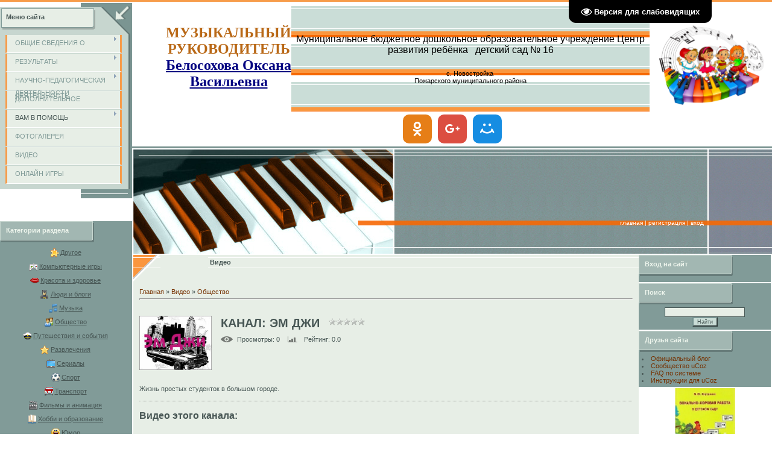

--- FILE ---
content_type: text/html; charset=UTF-8
request_url: https://belosohovaoks.ucoz.net/video/chp/187/obshhestvo
body_size: 12878
content:
<html>
<head>

	<script type="text/javascript">new Image().src = "//counter.yadro.ru/hit;ucoznet?r"+escape(document.referrer)+(screen&&";s"+screen.width+"*"+screen.height+"*"+(screen.colorDepth||screen.pixelDepth))+";u"+escape(document.URL)+";"+Date.now();</script>
	<script type="text/javascript">new Image().src = "//counter.yadro.ru/hit;ucoz_desktop_ad?r"+escape(document.referrer)+(screen&&";s"+screen.width+"*"+screen.height+"*"+(screen.colorDepth||screen.pixelDepth))+";u"+escape(document.URL)+";"+Date.now();</script>
<meta http-equiv="content-type" content="text/html; charset=UTF-8">
<title>Канал: Эм Джи - Видео - МУЗЫКАЛЬНЫЙ РУКОВОДИТЕЛЬ</title>


<link type="text/css" rel="stylesheet" href="/_st/my.css" />

	<link rel="stylesheet" href="/.s/src/base.min.css?v=221108" />
	<link rel="stylesheet" href="/.s/src/layer7.min.css?v=221108" />

	<script src="/.s/src/jquery-1.12.4.min.js"></script>
	
	<script src="/.s/src/uwnd.min.js?v=221108"></script>
	<script src="//s743.ucoz.net/cgi/uutils.fcg?a=uSD&ca=2&ug=999&isp=0&r=0.570274057349526"></script>
	<link rel="stylesheet" href="/.s/src/ulightbox/ulightbox.min.css" />
	<link rel="stylesheet" href="/.s/src/entriesList.css" />
	<link rel="stylesheet" href="/.s/src/socCom.min.css" />
	<link rel="stylesheet" href="/.s/src/social.css" />
	<link rel="stylesheet" href="/.s/src/video.css" />
	<script src="/.s/src/ulightbox/ulightbox.min.js"></script>
	<script src="/.s/src/socCom.min.js"></script>
	<script src="/.s/src/video_gfunc.js"></script>
	<script src="/.s/src/visually_impaired.min.js"></script>
	<script src="//sys000.ucoz.net/cgi/uutils.fcg?a=soc_comment_get_data&site=ebelosohovaoks"></script>
	<script>
/* --- UCOZ-JS-DATA --- */
window.uCoz = {"layerType":7,"uLightboxType":1,"country":"US","module":"video","language":"ru","site":{"id":"ebelosohovaoks","host":"belosohovaoks.ucoz.net","domain":null},"ssid":"564367142664002710036","sign":{"7251":"Запрошенный контент не может быть загружен. Пожалуйста, попробуйте позже.","5255":"Помощник","7252":"Предыдущий","7254":"Изменить размер","3125":"Закрыть","7253":"Начать слайд-шоу","5458":"Следующий","7287":"Перейти на страницу с фотографией."}};
/* --- UCOZ-JS-CODE --- */
	var uhe    = 2;
	var lng    = 'ru';
	var has    = 0;
	var imgs   = 1;
	var bg     = 1;
	var hwidth = 0;
	var bgs    = [1, 2 ];
	var fonts  = [18,20,22,24,26,28];
	var eyeSVG = '<?xml version="1.0" encoding="utf-8"?><svg width="18" height="18" viewBox="0 0 1750 1750" xmlns="http://www.w3.org/2000/svg"><path fill="#ffffff" d="M1664 960q-152-236-381-353 61 104 61 225 0 185-131.5 316.5t-316.5 131.5-316.5-131.5-131.5-316.5q0-121 61-225-229 117-381 353 133 205 333.5 326.5t434.5 121.5 434.5-121.5 333.5-326.5zm-720-384q0-20-14-34t-34-14q-125 0-214.5 89.5t-89.5 214.5q0 20 14 34t34 14 34-14 14-34q0-86 61-147t147-61q20 0 34-14t14-34zm848 384q0 34-20 69-140 230-376.5 368.5t-499.5 138.5-499.5-139-376.5-368q-20-35-20-69t20-69q140-229 376.5-368t499.5-139 499.5 139 376.5 368q20 35 20 69z"/></svg>';
	jQuery(function ($) {
		document.body.insertAdjacentHTML('afterBegin', '<a id="uhvb" class="in-body top-right" style="background-color:#000000; color:#ffffff; " href="javascript:;" onclick="uvcl();" itemprop="copy">'+eyeSVG+' <b>Версия для слабовидящих</b></a>');
		uhpv(has);
	});
	

		function eRateEntry(select, id, a = 65, mod = 'video', mark = +select.value, path = '', ajax, soc) {
			if (mod == 'shop') { path = `/${ id }/edit`; ajax = 2; }
			( !!select ? confirm(select.selectedOptions[0].textContent.trim() + '?') : true )
			&& _uPostForm('', { type:'POST', url:'/' + mod + path, data:{ a, id, mark, mod, ajax, ...soc } });
		}

		function updateRateControls(id, newRate) {
			let entryItem = self['entryID' + id] || self['comEnt' + id];
			let rateWrapper = entryItem.querySelector('.u-rate-wrapper');
			if (rateWrapper && newRate) rateWrapper.innerHTML = newRate;
			if (entryItem) entryItem.querySelectorAll('.u-rate-btn').forEach(btn => btn.remove())
		}

		var usrarids = {};
		function ustarrating(id, mark, o_type = 'vi') {
			if (!usrarids[id] && mark) {
				usrarids[id] = 1;
				$('.u-star-li-' + id).hide();
				_uPostForm('', { type:'POST', url:'/video/', data:{ a:65, id, mark, o_type } });
			}
		}
 function uSocialLogin(t) {
			var params = {"ok":{"height":390,"width":710},"vkontakte":{"height":400,"width":790},"google":{"width":700,"height":600},"facebook":{"height":520,"width":950},"yandex":{"width":870,"height":515}};
			var ref = escape(location.protocol + '//' + ('belosohovaoks.ucoz.net' || location.hostname) + location.pathname + ((location.hash ? ( location.search ? location.search + '&' : '?' ) + 'rnd=' + Date.now() + location.hash : ( location.search || '' ))));
			window.open('/'+t+'?ref='+ref,'conwin','width='+params[t].width+',height='+params[t].height+',status=1,resizable=1,left='+parseInt((screen.availWidth/2)-(params[t].width/2))+',top='+parseInt((screen.availHeight/2)-(params[t].height/2)-20)+'screenX='+parseInt((screen.availWidth/2)-(params[t].width/2))+',screenY='+parseInt((screen.availHeight/2)-(params[t].height/2)-20));
			return false;
		}
		function TelegramAuth(user){
			user['a'] = 9; user['m'] = 'telegram';
			_uPostForm('', {type: 'POST', url: '/index/sub', data: user});
		}
function loginPopupForm(params = {}) { new _uWnd('LF', ' ', -250, -100, { closeonesc:1, resize:1 }, { url:'/index/40' + (params.urlParams ? '?'+params.urlParams : '') }) }
/* --- UCOZ-JS-END --- */
</script>

	<style>.UhideBlock{display:none; }</style>
</head>

<body style="background:#FFFFFF; margin:0px; padding:0px;border-top:3px solid #F79C4A;">
<div id="utbr8214" rel="s743"></div>

<table cellpadding="0" cellspacing="0" border="0" width="100%" style="border-top:2px solid #FFFFFF;">
<tr>
 <td width="219" valign="top">

<!-- <sblock_menu> -->

<table border="0" cellpadding="0" cellspacing="0" width="219">
<tr><td height="44" colspan="2" style="background:url('/.s/t/581/1.gif') #E7EEE6;padding:3px 0 0 10px;"><b><!-- <bt> --><!--<s5184>-->Меню сайта<!--</s>--><!-- </bt> --></b></td></tr>
<tr><td width="205" style="background:#C7D6CF;padding:8px 2px 8px 8px;"><!-- <bc> --><div id="uMenuDiv1" class="uMenuV" style="position:relative;"><ul class="uMenuRoot">
<li style="position:relative;"><div class="umn-tl"><div class="umn-tr"><div class="umn-tc"></div></div></div><div class="umn-ml"><div class="umn-mr"><div class="umn-mc"><div class="uMenuItem"><div class="uMenuArrow"></div><a href="http://belosohovaoks.ucoz.net/#" target="_blank"><span>ОБЩИЕ СВЕДЕНИЯ О ПЕДАГОГЕ</span></a></div></div></div></div><div class="umn-bl"><div class="umn-br"><div class="umn-bc"><div class="umn-footer"></div></div></div></div><ul style="display:none;">
<li><div class="uMenuItem"><a href="http://belosohovaoks.ucoz.net/index/obrazovanie/0-21"><span>Образование</span></a></div></li>
<li><div class="uMenuItem"><a href="http://belosohovaoks.ucoz.net/index/stazh_raboty/0-22"><span>Стаж работы</span></a></div></li></ul></li>
<li style="position:relative;"><div class="umn-tl"><div class="umn-tr"><div class="umn-tc"></div></div></div><div class="umn-ml"><div class="umn-mr"><div class="umn-mc"><div class="uMenuItem"><div class="uMenuArrow"></div><a href="http://belosohovaoks.ucoz.net/index/moe_portfolio/0-20"><span>РЕЗУЛЬТАТЫ ПЕДАГОГИЧЕСКОЙ ДЕЯТЕЛЬНОСТИ</span></a></div></div></div></div><div class="umn-bl"><div class="umn-br"><div class="umn-bc"><div class="umn-footer"></div></div></div></div><ul style="display:none;">
<li><div class="uMenuItem"><a href="http://belosohovaoks.ucoz.net/index/o_rabote_muzykalnogo_rukovoditelja/0-15"><span>О работе музыкального руководителя</span></a></div></li>
<li><div class="uMenuItem"><a href="http://belosohovaoks.ucoz.net/index/vystuplenija_i_publikacii/0-23"><span>Выступления и публик...</span></a></div></li>
<li><div class="uMenuItem"><a href="http://belosohovaoks.ucoz.net/index/nagrady_i_zvanija/0-25"><span>Награды и звания</span></a></div></li>
<li><div class="uMenuItem"><a href="http://belosohovaoks.ucoz.net/index/samoobrazovanie/0-14"><span>Самообразование</span></a></div></li>
<li><div class="uMenuItem"><a href="http://belosohovaoks.ucoz.net/index/moe_portfolio/0-20"><span>Моё портфолио</span></a></div></li></ul></li>
<li style="position:relative;"><div class="umn-tl"><div class="umn-tr"><div class="umn-tc"></div></div></div><div class="umn-ml"><div class="umn-mr"><div class="umn-mc"><div class="uMenuItem"><div class="uMenuArrow"></div><a href="http://belosohovaoks.ucoz.net/index/muzykalnaja_kopilka/0-10" target="_blank"><span>НАУЧНО-ПЕДАГОГИЧЕСКАЯ ДЕЯТЕЛЬНОСТЬ</span></a></div></div></div></div><div class="umn-bl"><div class="umn-br"><div class="umn-bc"><div class="umn-footer"></div></div></div></div><ul style="display:none;">
<li><div class="uMenuItem"><a href="http://belosohovaoks.ucoz.net/index/dokumenty/0-4"><span>Документация</span></a></div><ul style="display:none;">
<li><div class="uMenuItem"><a href="http://belosohovaoks.ucoz.net/index/nashi_dostizhenija/0-13"><span>Работа с одаренными детьми</span></a></div></li>
<li><div class="uMenuItem"><a href="http://belosohovaoks.ucoz.net/index/proektnaja_dejatelnost/0-26"><span>Проектная деятельность</span></a></div></li>
<li><div class="uMenuItem"><span>Авторские программы</span></div></li></ul></li>
<li><div class="uMenuItem"><a href="https://belosohovaoks.ucoz.net/index/scenarii_prazdnikov/0-29"><span>Сценарии празников</span></a></div><ul style="display:none;">
<li><div class="uMenuItem"><a href="https://belosohovaoks.ucoz.net/index/novyj_god/0-27"><span>Новый год</span></a></div></li>
<li><div class="uMenuItem"><a href="https://belosohovaoks.ucoz.net/index/8_marta/0-28"><span>8 марта</span></a></div></li>
<li><div class="uMenuItem"><span>Весна</span></div></li>
<li><div class="uMenuItem"><span>День Победы</span></div></li>
<li><div class="uMenuItem"><span>Зима</span></div></li>
<li><div class="uMenuItem"><span>Лето</span></div></li>
<li><div class="uMenuItem"><span>Осень</span></div></li>
<li><div class="uMenuItem"><span>Выпуск в школу</span></div></li></ul></li>
<li><div class="uMenuItem"><span>Сценарии развлечений</span></div><ul style="display:none;">
<li><div class="uMenuItem"><span>Масленица</span></div></li>
<li><div class="uMenuItem"><span>День Защитника Отечества</span></div></li>
<li><div class="uMenuItem"><span>День Народного Единства</span></div></li>
<li><div class="uMenuItem"><span>День Матери</span></div></li>
<li><div class="uMenuItem"><span>Рождественские колядки</span></div></li></ul></li></ul></li>
<li><div class="umn-tl"><div class="umn-tr"><div class="umn-tc"></div></div></div><div class="umn-ml"><div class="umn-mr"><div class="umn-mc"><div class="uMenuItem"><a href="http://belosohovaoks.ucoz.net/index/dopolnitelnoe_obrazovanie/0-19"><span>ДОПОЛНИТЕЛЬНОЕ ОБРАЗОВАНИЕ</span></a></div></div></div></div><div class="umn-bl"><div class="umn-br"><div class="umn-bc"><div class="umn-footer"></div></div></div></div></li>
<li style="position:relative;"><div class="umn-tl"><div class="umn-tr"><div class="umn-tc"></div></div></div><div class="umn-ml"><div class="umn-mr"><div class="umn-mc"><div class="uMenuItem"><div class="uMenuArrow"></div><span>ВАМ В ПОМОЩЬ</span></div></div></div></div><div class="umn-bl"><div class="umn-br"><div class="umn-bc"><div class="umn-footer"></div></div></div></div><ul style="display:none;">
<li><div class="uMenuItem"><a href="http://belosohovaoks.ucoz.net/index/detjam/0-6"><span>Детям</span></a></div></li>
<li><div class="uMenuItem"><a href="http://belosohovaoks.ucoz.net/index/roditeljam/0-9"><span>Родителям</span></a></div><ul style="display:none;">
<li><div class="uMenuItem"><a href="http://belosohovaoks.ucoz.net/index/konsultacii/0-16"><span>Консультации</span></a></div></li>
<li><div class="uMenuItem"><span>Полезные ссылки</span></div></li></ul></li></ul></li>
<li><div class="umn-tl"><div class="umn-tr"><div class="umn-tc"></div></div></div><div class="umn-ml"><div class="umn-mr"><div class="umn-mc"><div class="uMenuItem"><a href="http://belosohovaoks.ucoz.net/index/fotogalereja/0-11"><span>ФОТОГАЛЕРЕЯ</span></a></div></div></div></div><div class="umn-bl"><div class="umn-br"><div class="umn-bc"><div class="umn-footer"></div></div></div></div></li>
<li><div class="umn-tl"><div class="umn-tr"><div class="umn-tc"></div></div></div><div class="umn-ml"><div class="umn-mr"><div class="umn-mc"><div class="uMenuItem"><a href="/video"><span>ВИДЕО</span></a></div></div></div></div><div class="umn-bl"><div class="umn-br"><div class="umn-bc"><div class="umn-footer"></div></div></div></div></li>
<li><div class="umn-tl"><div class="umn-tr"><div class="umn-tc"></div></div></div><div class="umn-ml"><div class="umn-mr"><div class="umn-mc"><div class="uMenuItem"><a href="/stuff/"><span>ОНЛАЙН ИГРЫ</span></a></div></div></div></div><div class="umn-bl"><div class="umn-br"><div class="umn-bc"><div class="umn-footer"></div></div></div></div></li></ul></div><script>$(function(){_uBuildMenu('#uMenuDiv1',0,document.location.href+'/','uMenuItemA','uMenuArrow',2500);})</script><!-- </bc> --></td><td valign="top" width="14" style="background:url('/.s/t/581/2.gif');"><img src="/.s/t/581/3.gif" border="0"></td></tr>
<tr><td colspan="2"><img src="/.s/t/581/4.gif" border="0"></td></tr>
</table>

<!-- </sblock_menu> -->

<!--U1CLEFTER1Z--><!-- <block1> -->

<br><br><br><table border="0" cellpadding="0" cellspacing="0" style="margin-top:2px;" width="219">
<tbody><tr><td height="35" width="158" style="background:url('/.s/t/581/5.gif') #819B98;color:#EEF5ED;padding:0 5px 5px 10px;"><b><!-- <bt> --><!--<s5351>-->Категории раздела<!--</s>--><!-- </bt> --></b></td><td height="35" width="61" style="background:#819B98;"></td></tr>
<tr><td align="center" colspan="2" style="background:#819B98;padding:5px;"><!-- <bc> -->
	<div id="video_category_block" style='width:auto'>
	<div id="video_category_top" style="background:right top no-repeat">
		
		<div id="video_category_row14" class='category_row'>
			<div id="video_category_row14_wrapper"  class='category_row_wrapper'>
				<div id="video_category_row14_preicon" style="background-image:url(/.s/img/vi/deficon/def_14.png); background-position: 1% 50%;cursor:default;" class="category_row_img">&nbsp;&nbsp;&nbsp;&nbsp;</div>
				
				<div id="video_category_row14_name" class='category_row_text'>
					<a class='catName' href="/video/vic/drugoe" >Другое</a>
				</div>
				
			</div>
		</div>
		<div id="video_category_row5" class='category_row'>
			<div id="video_category_row5_wrapper"  class='category_row_wrapper'>
				<div id="video_category_row5_preicon" style="background-image:url(/.s/img/vi/deficon/def_5.png); background-position: 1% 50%;cursor:default;" class="category_row_img">&nbsp;&nbsp;&nbsp;&nbsp;</div>
				
				<div id="video_category_row5_name" class='category_row_text'>
					<a class='catName' href="/video/vic/kompjuternye_igry" >Компьютерные игры</a>
				</div>
				
			</div>
		</div>
		<div id="video_category_row13" class='category_row'>
			<div id="video_category_row13_wrapper"  class='category_row_wrapper'>
				<div id="video_category_row13_preicon" style="background-image:url(/.s/img/vi/deficon/def_13.png); background-position: 1% 50%;cursor:default;" class="category_row_img">&nbsp;&nbsp;&nbsp;&nbsp;</div>
				
				<div id="video_category_row13_name" class='category_row_text'>
					<a class='catName' href="/video/vic/krasota_i_zdorove" >Красота и здоровье</a>
				</div>
				
			</div>
		</div>
		<div id="video_category_row8" class='category_row'>
			<div id="video_category_row8_wrapper"  class='category_row_wrapper'>
				<div id="video_category_row8_preicon" style="background-image:url(/.s/img/vi/deficon/def_8.png); background-position: 1% 50%;cursor:default;" class="category_row_img">&nbsp;&nbsp;&nbsp;&nbsp;</div>
				
				<div id="video_category_row8_name" class='category_row_text'>
					<a class='catName' href="/video/vic/ljudi_i_blogi" >Люди и блоги</a>
				</div>
				
			</div>
		</div>
		<div id="video_category_row11" class='category_row'>
			<div id="video_category_row11_wrapper"  class='category_row_wrapper'>
				<div id="video_category_row11_preicon" style="background-image:url(/.s/img/vi/deficon/def_11.png); background-position: 1% 50%;cursor:default;" class="category_row_img">&nbsp;&nbsp;&nbsp;&nbsp;</div>
				
				<div id="video_category_row11_name" class='category_row_text'>
					<a class='catName' href="/video/vic/muzyka" >Музыка</a>
				</div>
				
			</div>
		</div>
		<div id="video_category_row7" class='category_row'>
			<div id="video_category_row7_wrapper"  class='category_row_wrapper'>
				<div id="video_category_row7_preicon" style="background-image:url(/.s/img/vi/deficon/def_7.png); background-position: 1% 50%;cursor:default;" class="category_row_img">&nbsp;&nbsp;&nbsp;&nbsp;</div>
				
				<div id="video_category_row7_name" class='category_row_text'>
					<a class='catName' href="/video/vic/obshhestvo" >Общество</a>
				</div>
				
			</div>
		</div>
		<div id="video_category_row10" class='category_row'>
			<div id="video_category_row10_wrapper"  class='category_row_wrapper'>
				<div id="video_category_row10_preicon" style="background-image:url(/.s/img/vi/deficon/def_10.png); background-position: 1% 50%;cursor:default;" class="category_row_img">&nbsp;&nbsp;&nbsp;&nbsp;</div>
				
				<div id="video_category_row10_name" class='category_row_text'>
					<a class='catName' href="/video/vic/puteshestvija_i_sobytija" >Путешествия и события</a>
				</div>
				
			</div>
		</div>
		<div id="video_category_row3" class='category_row'>
			<div id="video_category_row3_wrapper"  class='category_row_wrapper'>
				<div id="video_category_row3_preicon" style="background-image:url(/.s/img/vi/deficon/def_3.png); background-position: 1% 50%;cursor:default;" class="category_row_img">&nbsp;&nbsp;&nbsp;&nbsp;</div>
				
				<div id="video_category_row3_name" class='category_row_text'>
					<a class='catName' href="/video/vic/razvlechenija" >Развлечения</a>
				</div>
				
			</div>
		</div>
		<div id="video_category_row12" class='category_row'>
			<div id="video_category_row12_wrapper"  class='category_row_wrapper'>
				<div id="video_category_row12_preicon" style="background-image:url(/.s/img/vi/deficon/def_12.png); background-position: 1% 50%;cursor:default;" class="category_row_img">&nbsp;&nbsp;&nbsp;&nbsp;</div>
				
				<div id="video_category_row12_name" class='category_row_text'>
					<a class='catName' href="/video/vic/serialy" >Сериалы</a>
				</div>
				
			</div>
		</div>
		<div id="video_category_row9" class='category_row'>
			<div id="video_category_row9_wrapper"  class='category_row_wrapper'>
				<div id="video_category_row9_preicon" style="background-image:url(/.s/img/vi/deficon/def_9.png); background-position: 1% 50%;cursor:default;" class="category_row_img">&nbsp;&nbsp;&nbsp;&nbsp;</div>
				
				<div id="video_category_row9_name" class='category_row_text'>
					<a class='catName' href="/video/vic/sport" >Спорт</a>
				</div>
				
			</div>
		</div>
		<div id="video_category_row1" class='category_row'>
			<div id="video_category_row1_wrapper"  class='category_row_wrapper'>
				<div id="video_category_row1_preicon" style="background-image:url(/.s/img/vi/deficon/def_1.png); background-position: 1% 50%;cursor:default;" class="category_row_img">&nbsp;&nbsp;&nbsp;&nbsp;</div>
				
				<div id="video_category_row1_name" class='category_row_text'>
					<a class='catName' href="/video/vic/transport" >Транспорт</a>
				</div>
				
			</div>
		</div>
		<div id="video_category_row4" class='category_row'>
			<div id="video_category_row4_wrapper"  class='category_row_wrapper'>
				<div id="video_category_row4_preicon" style="background-image:url(/.s/img/vi/deficon/def_4.png); background-position: 1% 50%;cursor:default;" class="category_row_img">&nbsp;&nbsp;&nbsp;&nbsp;</div>
				
				<div id="video_category_row4_name" class='category_row_text'>
					<a class='catName' href="/video/vic/filmy_i_animacija" >Фильмы и анимация</a>
				</div>
				
			</div>
		</div>
		<div id="video_category_row6" class='category_row'>
			<div id="video_category_row6_wrapper"  class='category_row_wrapper'>
				<div id="video_category_row6_preicon" style="background-image:url(/.s/img/vi/deficon/def_6.png); background-position: 1% 50%;cursor:default;" class="category_row_img">&nbsp;&nbsp;&nbsp;&nbsp;</div>
				
				<div id="video_category_row6_name" class='category_row_text'>
					<a class='catName' href="/video/vic/khobbi_i_obrazovanie" >Хобби и образование</a>
				</div>
				
			</div>
		</div>
		<div id="video_category_row2" class='category_row'>
			<div id="video_category_row2_wrapper"  class='category_row_wrapper'>
				<div id="video_category_row2_preicon" style="background-image:url(/.s/img/vi/deficon/def_2.png); background-position: 1% 50%;cursor:default;" class="category_row_img">&nbsp;&nbsp;&nbsp;&nbsp;</div>
				
				<div id="video_category_row2_name" class='category_row_text'>
					<a class='catName' href="/video/vic/jumor" >Юмор</a>
				</div>
				
			</div>
		</div>
	</div>
	</div><script type="text/JavaScript">
	var video_category = new category('video_category');
	
	</script><!-- </bc> --></td></tr>
</tbody></table>

<!-- </block1> -->

<!-- <block2> -->

<table border="0" cellpadding="0" cellspacing="0" style="margin-top:2px;" width="219">
<tbody><tr><td height="35" width="158" style="background:url('/.s/t/581/5.gif') #819B98;color:#EEF5ED;padding:0 5px 5px 10px;"><b><!-- <bt> --><!--<s6439>-->Категории каналов<!--</s>--><!-- </bt> --></b></td><td height="35" width="61" style="background:#819B98;"></td></tr>
<tr><td align="center" colspan="2" style="background:#819B98;padding:5px;"><!-- <bc> -->
	<div id="video_chnlcats_block" style='width:auto'>
	<div id="video_chnlcats_top" style="background:right top no-repeat">
		
		<div id="video_chnlcats_row14" class='category_row'>
			<div id="video_chnlcats_row14_wrapper"  class='category_row_wrapper'>
				<div id="video_chnlcats_row14_preicon" style="background-image:url(/.s/img/vi/deficon/def_14.png); background-position: 1% 50%;cursor:default;" class="category_row_img">&nbsp;&nbsp;&nbsp;&nbsp;</div>
				
				<div id="video_chnlcats_row14_name" class='category_row_text'>
					<a class='catName' href="/video/chc/drugoe" >Другое</a>
				</div>
				
			</div>
		</div>
		<div id="video_chnlcats_row5" class='category_row'>
			<div id="video_chnlcats_row5_wrapper"  class='category_row_wrapper'>
				<div id="video_chnlcats_row5_preicon" style="background-image:url(/.s/img/vi/deficon/def_5.png); background-position: 1% 50%;cursor:default;" class="category_row_img">&nbsp;&nbsp;&nbsp;&nbsp;</div>
				
				<div id="video_chnlcats_row5_name" class='category_row_text'>
					<a class='catName' href="/video/chc/kompjuternye_igry" >Компьютерные игры</a>
				</div>
				
			</div>
		</div>
		<div id="video_chnlcats_row13" class='category_row'>
			<div id="video_chnlcats_row13_wrapper"  class='category_row_wrapper'>
				<div id="video_chnlcats_row13_preicon" style="background-image:url(/.s/img/vi/deficon/def_13.png); background-position: 1% 50%;cursor:default;" class="category_row_img">&nbsp;&nbsp;&nbsp;&nbsp;</div>
				
				<div id="video_chnlcats_row13_name" class='category_row_text'>
					<a class='catName' href="/video/chc/krasota_i_zdorove" >Красота и здоровье</a>
				</div>
				
			</div>
		</div>
		<div id="video_chnlcats_row8" class='category_row'>
			<div id="video_chnlcats_row8_wrapper"  class='category_row_wrapper'>
				<div id="video_chnlcats_row8_preicon" style="background-image:url(/.s/img/vi/deficon/def_8.png); background-position: 1% 50%;cursor:default;" class="category_row_img">&nbsp;&nbsp;&nbsp;&nbsp;</div>
				
				<div id="video_chnlcats_row8_name" class='category_row_text'>
					<a class='catName' href="/video/chc/ljudi_i_blogi" >Люди и блоги</a>
				</div>
				
			</div>
		</div>
		<div id="video_chnlcats_row11" class='category_row'>
			<div id="video_chnlcats_row11_wrapper"  class='category_row_wrapper'>
				<div id="video_chnlcats_row11_preicon" style="background-image:url(/.s/img/vi/deficon/def_11.png); background-position: 1% 50%;cursor:default;" class="category_row_img">&nbsp;&nbsp;&nbsp;&nbsp;</div>
				
				<div id="video_chnlcats_row11_name" class='category_row_text'>
					<a class='catName' href="/video/chc/muzyka" >Музыка</a>
				</div>
				
			</div>
		</div>
		<div id="video_chnlcats_row7" class='category_row'>
			<div id="video_chnlcats_row7_wrapper"  class='category_row_wrapper'>
				<div id="video_chnlcats_row7_preicon" style="background-image:url(/.s/img/vi/deficon/def_7.png); background-position: 1% 50%;cursor:default;" class="category_row_img">&nbsp;&nbsp;&nbsp;&nbsp;</div>
				
				<div id="video_chnlcats_row7_name" class='category_row_text'>
					<a class='catNameActive' href="/video/chc/obshhestvo" >Общество</a>
				</div>
				
			</div>
		</div>
		<div id="video_chnlcats_row10" class='category_row'>
			<div id="video_chnlcats_row10_wrapper"  class='category_row_wrapper'>
				<div id="video_chnlcats_row10_preicon" style="background-image:url(/.s/img/vi/deficon/def_10.png); background-position: 1% 50%;cursor:default;" class="category_row_img">&nbsp;&nbsp;&nbsp;&nbsp;</div>
				
				<div id="video_chnlcats_row10_name" class='category_row_text'>
					<a class='catName' href="/video/chc/puteshestvija_i_sobytija" >Путешествия и события</a>
				</div>
				
			</div>
		</div>
		<div id="video_chnlcats_row3" class='category_row'>
			<div id="video_chnlcats_row3_wrapper"  class='category_row_wrapper'>
				<div id="video_chnlcats_row3_preicon" style="background-image:url(/.s/img/vi/deficon/def_3.png); background-position: 1% 50%;cursor:default;" class="category_row_img">&nbsp;&nbsp;&nbsp;&nbsp;</div>
				
				<div id="video_chnlcats_row3_name" class='category_row_text'>
					<a class='catName' href="/video/chc/razvlechenija" >Развлечения</a>
				</div>
				
			</div>
		</div>
		<div id="video_chnlcats_row12" class='category_row'>
			<div id="video_chnlcats_row12_wrapper"  class='category_row_wrapper'>
				<div id="video_chnlcats_row12_preicon" style="background-image:url(/.s/img/vi/deficon/def_12.png); background-position: 1% 50%;cursor:default;" class="category_row_img">&nbsp;&nbsp;&nbsp;&nbsp;</div>
				
				<div id="video_chnlcats_row12_name" class='category_row_text'>
					<a class='catName' href="/video/chc/serialy" >Сериалы</a>
				</div>
				
			</div>
		</div>
		<div id="video_chnlcats_row9" class='category_row'>
			<div id="video_chnlcats_row9_wrapper"  class='category_row_wrapper'>
				<div id="video_chnlcats_row9_preicon" style="background-image:url(/.s/img/vi/deficon/def_9.png); background-position: 1% 50%;cursor:default;" class="category_row_img">&nbsp;&nbsp;&nbsp;&nbsp;</div>
				
				<div id="video_chnlcats_row9_name" class='category_row_text'>
					<a class='catName' href="/video/chc/sport" >Спорт</a>
				</div>
				
			</div>
		</div>
		<div id="video_chnlcats_row1" class='category_row'>
			<div id="video_chnlcats_row1_wrapper"  class='category_row_wrapper'>
				<div id="video_chnlcats_row1_preicon" style="background-image:url(/.s/img/vi/deficon/def_1.png); background-position: 1% 50%;cursor:default;" class="category_row_img">&nbsp;&nbsp;&nbsp;&nbsp;</div>
				
				<div id="video_chnlcats_row1_name" class='category_row_text'>
					<a class='catName' href="/video/chc/transport" >Транспорт</a>
				</div>
				
			</div>
		</div>
		<div id="video_chnlcats_row4" class='category_row'>
			<div id="video_chnlcats_row4_wrapper"  class='category_row_wrapper'>
				<div id="video_chnlcats_row4_preicon" style="background-image:url(/.s/img/vi/deficon/def_4.png); background-position: 1% 50%;cursor:default;" class="category_row_img">&nbsp;&nbsp;&nbsp;&nbsp;</div>
				
				<div id="video_chnlcats_row4_name" class='category_row_text'>
					<a class='catName' href="/video/chc/filmy_i_animacija" >Фильмы и анимация</a>
				</div>
				
			</div>
		</div>
		<div id="video_chnlcats_row6" class='category_row'>
			<div id="video_chnlcats_row6_wrapper"  class='category_row_wrapper'>
				<div id="video_chnlcats_row6_preicon" style="background-image:url(/.s/img/vi/deficon/def_6.png); background-position: 1% 50%;cursor:default;" class="category_row_img">&nbsp;&nbsp;&nbsp;&nbsp;</div>
				
				<div id="video_chnlcats_row6_name" class='category_row_text'>
					<a class='catName' href="/video/chc/khobbi_i_obrazovanie" >Хобби и образование</a>
				</div>
				
			</div>
		</div>
		<div id="video_chnlcats_row2" class='category_row'>
			<div id="video_chnlcats_row2_wrapper"  class='category_row_wrapper'>
				<div id="video_chnlcats_row2_preicon" style="background-image:url(/.s/img/vi/deficon/def_2.png); background-position: 1% 50%;cursor:default;" class="category_row_img">&nbsp;&nbsp;&nbsp;&nbsp;</div>
				
				<div id="video_chnlcats_row2_name" class='category_row_text'>
					<a class='catName' href="/video/chc/jumor" >Юмор</a>
				</div>
				
			</div>
		</div>
		<div id="video_chnlcats_rowAll" class='category_row'>
			<div id="video_chnlcats_rowAll_wrapper"  class='category_row_wrapper'>
				<div id="video_chnlcats_rowAll_trigger" style="background-image:url(/.s/img/vi/deficon/all_ch.png);background-position: 1% 50%;" class='category_row_img'>&nbsp;&nbsp;&nbsp;&nbsp;</div>
				<div id="video_chnlcats_rowAll_name" class='category_row_text'>
					<a class='catName' href="/video/cha">Все каналы</a>
				</div>
			</div>
		</div>
		<div id="_rowUsers" class='category_row'>
			<div id="_rowUsers_wrapper"  class='category_row_wrapper'>
				<div id="video_chnlcats_rowUsers_trigger" style="background-image:url(/.s/img/vi/deficon/u_ch.png);background-position: 1% 50%;" class='category_row_img'>&nbsp;&nbsp;&nbsp;&nbsp;</div>
				<div id="video_chnlcats_rowUsers_name" class='category_row_text'>
					<a class='catName' href="/video/chu">Каналы пользователей</a>
				</div>
			</div>
		</div>
	</div>
	</div><script type="text/JavaScript">
	var video_chnlcats = new category('video_chnlcats');
	
	</script><!-- </bc> --></td></tr>
</tbody></table>

<!-- </block2> -->

<!-- <block3> -->

<!-- </block3> -->

<!-- <block4> -->

<!-- </block4> -->

<!-- <block5> -->

<table border="0" cellpadding="0" cellspacing="0" style="margin-top:2px;" width="219">
<tbody><tr><td height="35" width="158" style="background:url('/.s/t/581/5.gif') #819B98;color:#EEF5ED;padding:0 5px 5px 10px;"><b><!-- <bt> --><!--<s5195>-->Статистика<!--</s>--><!-- </bt> --></b></td><td height="35" width="61" style="background:#819B98;"></td></tr>
<tr><td align="center" colspan="2" style="background:#819B98;padding:5px;"><div align="center"><!-- <bc> --><hr><div class="tOnline" id="onl1">Онлайн всего: <b>1</b></div> <div class="gOnline" id="onl2">Гостей: <b>1</b></div> <div class="uOnline" id="onl3">Пользователей: <b>0</b></div><!-- </bc> --></div></td></tr>
</tbody></table>

<!-- </block5> -->
<div class="uchmag_main_031250"><div class="uchmag_table"><div class="uchmag_td_c" align="center"><a target="_blank" href="http://www.uchmag.ru/estore/e134454/?partner=1055"><img alt="УчМаг" border="0" src="http://www.uchmag.ru/upload/catalog/posob/4/3/4302_/cover_image.jpeg" width="100" class="uchmag_c"></a></div><div class="uchmag_t" align="center"><a target="_blank" href="http://www.uchmag.ru/estore/e134454/?partner=1055">Музыкальные занятия. Первая младшая группа</a></div><div class="uchmag_a" align="center"><a target="_blank" href="http://www.uchmag.ru/estore/e134454/?partner=1055">Арсеневская О. Н. </a></div><div class="uchmag_p" align="center"><a target="_blank" href="http://www.uchmag.ru/estore/e134454/?partner=1055">82,00 руб</a></div></div></div>
<div class="uchmag_main_031504"><div class="uchmag_table"><div class="uchmag_td_c" align="center"><a target="_blank" href="http://www.uchmag.ru/estore/e751495/?partner=1055"><img alt="УчМаг" border="0" src="http://www.uchmag.ru/upload/catalog/posob/2/2/22979_/cover_image.jpeg" width="100" class="uchmag_c"></a></div><div class="uchmag_t" align="center"><a target="_blank" href="http://www.uchmag.ru/estore/e751495/?partner=1055">Логоритмические музыкально-игровые упражнения для дошкольник</a></div><div class="uchmag_a" align="center"><a target="_blank" href="http://www.uchmag.ru/estore/e751495/?partner=1055">Судакова Е.А. </a></div><div class="uchmag_p" align="center"><a target="_blank" href="http://www.uchmag.ru/estore/e751495/?partner=1055">320,00 руб</a></div></div>
<div class="uchmag_main_031616"><div class="uchmag_table"><div class="uchmag_td_c" align="center"><a target="_blank" href="http://www.uchmag.ru/estore/e736914/?partner=1055"><img alt="УчМаг" border="0" src="http://www.uchmag.ru/upload/catalog/posob/_/n/_n_b-5_/cover_image.jpeg" width="100" class="uchmag_c"></a></div><div class="uchmag_t" align="center"><a target="_blank" href="http://www.uchmag.ru/estore/e736914/?partner=1055">Музыкальное развитие детей 6-7 лет. Планирование деятельност</a></div><div class="uchmag_a" align="center"><a target="_blank" href="http://www.uchmag.ru/estore/e736914/?partner=1055">Петухова А. А. </a></div><div class="uchmag_p" align="center"><a target="_blank" href="http://www.uchmag.ru/estore/e736914/?partner=1055">162,90 руб</a></div></div></div>
<div class="uchmag_main_031800"><div class="uchmag_table"><div class="uchmag_td_c" align="center"><a target="_blank" href="http://www.uchmag.ru/estore/e726078/?partner=1055"><img alt="УчМаг" border="0" src="http://www.uchmag.ru/upload/catalog/posob/2/2/22788_/cover_image.jpeg" width="100" class="uchmag_c"></a></div><div class="uchmag_t" align="center"><a target="_blank" href="http://www.uchmag.ru/estore/e726078/?partner=1055">Музыкальные игры для детей 5-7 лет. С нотным приложением</a></div><div class="uchmag_a" align="center"><a target="_blank" href="http://www.uchmag.ru/estore/e726078/?partner=1055">Никитина Е.А. </a></div><div class="uchmag_p" align="center"><a target="_blank" href="http://www.uchmag.ru/estore/e726078/?partner=1055">57,00 руб</a></div></div></div>
https://affiliates.ukit.com/
<div class="uchmag_main_031936"><div class="uchmag_table"><div class="uchmag_td_c" align="center"><a target="_blank" href="http://www.uchmag.ru/estore/e708187/?partner=1055"><img alt="УчМаг" border="0" src="http://www.uchmag.ru/upload/catalog/posob/2/2/22850_/cover_image.jpeg" width="100" class="uchmag_c"></a></div><div class="uchmag_t" align="center"><a target="_blank" href="http://www.uchmag.ru/estore/e708187/?partner=1055">Музыкальные сказки о зверятах. Развлечения для детей 2-3 лет</a></div><div class="uchmag_a" align="center"><a target="_blank" href="http://www.uchmag.ru/estore/e708187/?partner=1055">Картушина М.Ю. </a></div><div class="uchmag_p" align="center"><a target="_blank" href="http://www.uchmag.ru/estore/e708187/?partner=1055">144,00 руб</a></div></div></div>
<div class="uchmag_main_032149"><div class="uchmag_table"><div class="uchmag_td_c" align="center"><a target="_blank" href="http://www.uchmag.ru/estore/e456354/?partner=1055"><img alt="УчМаг" border="0" src="http://www.uchmag.ru/upload/catalog/posob/_/s/_s-953_/cover_image.jpeg" width="100" class="uchmag_c"></a></div><div class="uchmag_t" align="center"><a target="_blank" href="http://www.uchmag.ru/estore/e456354/?partner=1055">Музыкальное воспитание детей в дошкольной организации. Компа</a></div><div class="uchmag_a" align="center"><a target="_blank" href="http://www.uchmag.ru/estore/e456354/?partner=1055">Кшенникова Н. Г. </a></div><div class="uchmag_p" align="center"><a target="_blank" href="http://www.uchmag.ru/estore/e456354/?partner=1055">170,10 руб</a></div></div></div> </div><!--/U1CLEFTER1Z-->
 </td>

<td valign="top">
<table cellpadding="0" cellspacing="0" border="0" width="100%">

<tr><td width="100%" height="63" align="center" style="border-bottom:3px solid #7B9592;">
 <!--U1AHEADER1Z--><table width="100%" height="63" border="0" cellspacing="0" cellpadding="0">
<tbody><tr> <td width="56"><br></td>
<td width="38"><div style="text-align: center;"><span style="font-family: &quot;bold Verdana&quot;, Tahoma; font-weight: bold;"><font color="#b96816" style="font-size: 18pt;" size="5">МУЗЫКАЛЬНЫЙ РУКОВОДИТЕЛЬ</font></span></div><span style="font-family: &quot;bold Verdana&quot;, Tahoma;"><div style="text-align: center;"><font color="#000080" style="" size="5"><b style=""><u style="font-size: 18pt;">Белосохова Оксана Васильевна</u></b></font></div></span></td><td align="right" style="padding-bottom: 12px; background: url(&quot;/.s/t/581/8.gif&quot;) rgb(202, 221, 215);"><div align="justify" style="text-align: center;"><font color="#000000" style="font-size: 12pt;"><br></font></div><div align="justify" style="text-align: center;"><font color="#000000" style="font-size: 12pt;">Муниципальное бюджетное дошкольное образовательное учреждение Центр развития ребёнка&nbsp; &nbsp;детский сад № 16</font></div><div align="justify" style="text-align: center;"><font color="#000000"><br></font></div><div align="justify" style="text-align: center;"><font color="#000000"><br></font></div><div align="justify" style="text-align: center;"><font color="#000000">с. Новостройка&nbsp;</font></div><div align="justify" style="text-align: center;"><font color="#000000" style="">Пожарского муниципального района</font></div></td><td width="24"><img width="200" align="right" style="font-size: 16px; color: rgb(53, 84, 115); font-family: &quot;bold Verdana&quot;, Tahoma;" alt="" src="//belosohovaoks.ucoz.net/detki_i_noty.png"><br></td></tr></tbody></table><!-- uSocial -->
<script async src="https://usocial.pro/usocial/usocial.js?v=2.0.0" data-script="usocial" charset="utf-8"></script>
<div class="uSocial-Share" data-pid="225009081500313b85640285bd30b140" data-type="share" data-options="round-rect,style1,absolute,horizontal,size48,eachCounter0,counter0" data-social="ok,gPlus,mail" data-mobile="vi,wa"></div><!-- /uSocial --><!--/U1AHEADER1Z-->
</td></tr>

<tr><td width="100%" height="173" align="center" style="border-top:2px solid #FFFFFF;border-left:2px solid #FFFFFF;">
 <table cellpadding="0" cellspacing="0" border="0" width="100%" height="173">
 <tr>
 <td width="433"><img src="/.s/t/581/10.jpg" border="0"></td>
 <td style="background:url('/.s/t/581/11.jpg') #7A938F;padding-right:5px; padding-bottom:46px;font-size:10px;text-transform:lowercase;color:#FFFFFF;" class="whiteLink" valign="bottom" align="right"><a href="http://belosohovaoks.ucoz.net/"><!--<s5176>-->Главная<!--</s>--></a>  | <a href="/register"><!--<s3089>-->Регистрация<!--</s>--></a>  | <a href="javascript:;" rel="nofollow" onclick="loginPopupForm(); return false;"><!--<s3087>-->Вход<!--</s>--></a></td>
 <td width="3"><img src="/.s/t/581/12.jpg" border="0"></td>
 <td width="10%" style="background:url('/.s/t/581/13.jpg') #7E8694;">&nbsp;</td>
 </tr>
 </table>
</td></tr>

<tr><td width="100%" align="center" style="padding:2px;">

<!-- <middle> -->
<table border="0" cellpadding="0" cellspacing="0" width="100%">
<tr>

<td valign="top" style="background:#E7EEE6;">
<table border="0" cellpadding="0" cellspacing="0" width="100%">
<tr><td width="45" height="45"><img src="/.s/t/581/14.gif" border="0"></td><td width="100%" style="background:url('/.s/t/581/15.gif');padding-top:6px;" valign="top">&nbsp;<b>Видео</b></td></tr>
<tr><td colspan="2" style="background:#E7EEE6;padding:10px;"><!-- <body> -->

<table border="0" cellpadding="0" cellspacing="0" width="100%">
<tr>
<td width="80%">
<a href="http://belosohovaoks.ucoz.net/"><!--<s5176>-->Главная<!--</s>--></a> &raquo; <a href="/video/"><!--<s5486>-->Видео<!--</s>--></a>&nbsp;&raquo;&nbsp;<a href="/video/chc/obshhestvo">Общество</a></td>
<td align="right" style="white-space: nowrap;"></td>
</tr>
</table>
<hr />

<div class="v-channel-page">
<div class="vcp-image"><img src="//s743.ucoz.net/video/chnl/s74671790.jpg" alt="Эм Джи" /></div>
<div class="vcp-top"><h1 class="vcp-title">Канал: Эм Джи</h1>
<div class="vcp-ratestars"><style>
		.u-star-ratingrateItem187 {list-style:none;margin:0px;padding:0px;width:60px;height:12px;position:relative;background: url("/.s/img/stars/3/12.png") top left repeat-x;}
		.u-star-ratingrateItem187 li{padding:0px;margin:0px;float:left;}
		.u-star-ratingrateItem187 li a{display:block;width:12px;height:12px;line-height:12px;text-decoration:none;text-indent:-9000px;z-index:20;position:absolute;padding: 0px;overflow:hidden;}
		.u-star-ratingrateItem187 li a:hover{background: url("/.s/img/stars/3/12.png") left center;z-index:2;left:0px;border:none;}
		.u-star-ratingrateItem187 a.u-one-star{left:0px;}
		.u-star-ratingrateItem187 a.u-one-star:hover{width:12px;}
		.u-star-ratingrateItem187 a.u-two-stars{left:12px;}
		.u-star-ratingrateItem187 a.u-two-stars:hover{width:24px;}
		.u-star-ratingrateItem187 a.u-three-stars{left:24px;}
		.u-star-ratingrateItem187 a.u-three-stars:hover{width:36px;}
		.u-star-ratingrateItem187 a.u-four-stars{left:36px;}
		.u-star-ratingrateItem187 a.u-four-stars:hover{width:48px;}
		.u-star-ratingrateItem187 a.u-five-stars{left:48px;}
		.u-star-ratingrateItem187 a.u-five-stars:hover{width:60px;}
		.u-star-ratingrateItem187 li.u-current-rating{top:0 !important; left:0 !important;margin:0 !important;padding:0 !important;outline:none;background: url("/.s/img/stars/3/12.png") left bottom;position: absolute;height:12px !important;line-height:12px !important;display:block;text-indent:-9000px;z-index:1;}
		</style>
	<ul id="uStarRating187" class="u-star-ratingrateItem187" title="">
	<li class="u-current-rating" id="uCurStarRating187" style="width:0%;"></li></ul></div>
</div>
<div id="videocontent" style="display:none">
<div id="videocontent_title"><h1 class="vep-title"></h1></div>
<div id="videocontent_obj" class="vep-videocontent"></div>
<div id="videocontent_comm" style="margin:15px 0 0 0;"><a href="#comments" class="ve-comments"></a></div>
</div>
<div class="vcp-details">
<span class="vcp-views"><!--<s5389>-->Просмотры<!--</s>-->: 0</span>
<span class="vcp-rating"><!--<s3119>-->Рейтинг<!--</s>-->: 0.0</span>
</div>
<p class="vcp-descr">Жизнь простых студенток в большом городе.</p>
<h2 class="vcp-subtitle"><!--<s6464>-->Видео этого канала<!--</s>-->:</h2>
<div class="vcp-content"><div id="nativeroll_video_cont" style="display:none;"></div><script>
		function chnPages(page){document.location.href='/video/chp/187/obshhestvo/*'+page}
		function chnSorts(sidx){_uPostForm('',{type:'POST',url:'/video/chp/187/obshhestvo',data:{ch_p:1,sort:1,s:sidx}});return false}
		var player={viid:[9215,9216,9217,9218,9219],arr_vid:{9215:{obj:'<iframe title=\"uCoz Video video player\" width=\"640\" height=\"360\" src=\"//pub.tvigle.ru/frame/p.htm?prt=810c5bb6f45d7e497f192f6b53fe5151&id=8507&srv=pub.tvigle.ru&modes=1&autoplay=1&wmode=transparent\" frameborder=\"0\" allowfullscreen=\"1\"></iframe>',title:'Идеальная работа',desc:'Девушки решили устроиться на работу. Кто возьмет в штат студента без квалификации на неполный рабочий день?',comm_link:'/video/vip/9215/obshhestvo/idealnaja_rabota',comm_cnt:'0'},9216:{obj:'<iframe title=\"uCoz Video video player\" width=\"640\" height=\"360\" src=\"//pub.tvigle.ru/frame/p.htm?prt=810c5bb6f45d7e497f192f6b53fe5151&id=8468&srv=pub.tvigle.ru&modes=1&autoplay=1&wmode=transparent\" frameborder=\"0\" allowfullscreen=\"1\"></iframe>',title:'Кому нужны бриллианты?',desc:'Очаровательные девушки ищут ответы на насущные вопросы современности.',comm_link:'/video/vip/9216/obshhestvo/komu_nuzhny_brillianty',comm_cnt:'0'},9217:{obj:'<iframe title=\"uCoz Video video player\" width=\"640\" height=\"360\" src=\"//pub.tvigle.ru/frame/p.htm?prt=810c5bb6f45d7e497f192f6b53fe5151&id=8298&srv=pub.tvigle.ru&modes=1&autoplay=1&wmode=transparent\" frameborder=\"0\" allowfullscreen=\"1\"></iframe>',title:'День Святого Валентина',desc:'На этот раз девушки решили узнать кто, как и с кем отмечает праздник всех влюбленных.',comm_link:'/video/vip/9217/obshhestvo/den_svjatogo_valentina',comm_cnt:'0'},9218:{obj:'<iframe title=\"uCoz Video video player\" width=\"640\" height=\"360\" src=\"//pub.tvigle.ru/frame/p.htm?prt=810c5bb6f45d7e497f192f6b53fe5151&id=8297&srv=pub.tvigle.ru&modes=1&autoplay=1&wmode=transparent\" frameborder=\"0\" allowfullscreen=\"1\"></iframe>',title:'Sunday Up market или Блошиный рынок',desc:'На Sunday Up market было много интересного: старинные платья, сережки и бусы, сумочки и предметы мебели.',comm_link:'/video/vip/9218/obshhestvo/sunday_up_market_ili_bloshinyj_rynok',comm_cnt:'0'},9219:{obj:'<iframe title=\"uCoz Video video player\" width=\"640\" height=\"360\" src=\"//pub.tvigle.ru/frame/p.htm?prt=810c5bb6f45d7e497f192f6b53fe5151&id=8316&srv=pub.tvigle.ru&modes=1&autoplay=1&wmode=transparent\" frameborder=\"0\" allowfullscreen=\"1\"></iframe>',title:'Чем занять себя зимой',desc:'Кто-то сидит дома, а кому-то никакие морозы не помешают покататься на сноуборде.',comm_link:'/video/vip/9219/obshhestvo/chem_zanjat_sebja_zimoj',comm_cnt:'0'}},vi_idx:'5',chID:187,can_plUp:0,show:function(vid){var code=this.arr_vid[vid].obj;this.curr=vid;$('#videocontent_obj').html(code);$('#videocontent_title h1.vep-title').html(this.arr_vid[vid].title);$('#videocontent').find('a').text('Перейти к комментариям: ' + this.arr_vid[vid].comm_cnt);$('#videocontent').find('a').attr('href',this.arr_vid[vid].comm_link+'#comments');
		$('#videocontent').show();document.location.href='#videocontent';if (this.can_plUp)_uPostForm('',{type:'POST',url:'/video/',data:{a:'cntrs',o_type:'chnl',id:this.chID,mod:'video'}})},video:function(direct){if (!this.curr){this.show(direct=='up'?this.viid[0]:this.viid[this.vi_idx])} else {for (var idx=0;idx<=this.vi_idx;idx++){if (this.viid[0]==this.curr)break;this.viid.push(this.viid.shift())}if (direct=='up'){this.viid.push(this.viid.shift())} else {this.viid.unshift(this.viid.pop())}this.show(this.viid[0]) } }}</script><div id="chnl_video"><ul id="uEntriesList" class="allEntriesTable u-grid u-cols-3"><li id="entryTD9215" class="entTd uEntryWrap"><div id="entryID9215" class="entryBlock"><div class="v-entry">
<h4 class="ve-title">
<a href="javascript:void(0)" onclick="player.show(9215);">Идеальная работа</a>
</h4>
<div class="ve-screen" title="Идеальная работа" style="background-image: url(//s743.ucoz.net/video/92/s80161322.jpg);filter: progid:DXImageTransform.Microsoft.AlphaImageLoader(src='//s743.ucoz.net/video/92/s80161322.jpg',sizingMethod='scale');width:210px;height:160px;"><a href="javascript:void(0)" onclick="player.show(9215);"></a><div class="ve-length"></div></div>
<div class="ve-details">
<div class="ve-details1">

<span class="ve-date">8&nbsp;г.&nbsp;назад</span>
<div style="position:absolute;right: 0;top:4px;"></div>
</div>
<div class="ve-details2">
<span class="ve-views">0</span>
<a href="/video/vip/9215/idealnaja_rabota#comments" class="ve-comments">0</a>
<span class="ve-rating">0.0</span>
</div>
</div>
</div></div></li><li id="entryTD9216" class="entTd uEntryWrap"><div id="entryID9216" class="entryBlock"><div class="v-entry">
<h4 class="ve-title">
<a href="javascript:void(0)" onclick="player.show(9216);">Кому нужны бриллианты?</a>
</h4>
<div class="ve-screen" title="Кому нужны бриллианты?" style="background-image: url(//s743.ucoz.net/video/92/s91551366.jpg);filter: progid:DXImageTransform.Microsoft.AlphaImageLoader(src='//s743.ucoz.net/video/92/s91551366.jpg',sizingMethod='scale');width:210px;height:160px;"><a href="javascript:void(0)" onclick="player.show(9216);"></a><div class="ve-length"></div></div>
<div class="ve-details">
<div class="ve-details1">

<span class="ve-date">8&nbsp;г.&nbsp;назад</span>
<div style="position:absolute;right: 0;top:4px;"></div>
</div>
<div class="ve-details2">
<span class="ve-views">0</span>
<a href="/video/vip/9216/komu_nuzhny_brillianty#comments" class="ve-comments">0</a>
<span class="ve-rating">0.0</span>
</div>
</div>
</div></div></li><li id="entryTD9217" class="entTd uEntryWrap"><div id="entryID9217" class="entryBlock"><div class="v-entry">
<h4 class="ve-title">
<a href="javascript:void(0)" onclick="player.show(9217);">День Святого Валентина</a>
</h4>
<div class="ve-screen" title="День Святого Валентина" style="background-image: url(//s743.ucoz.net/video/92/s98699666.jpg);filter: progid:DXImageTransform.Microsoft.AlphaImageLoader(src='//s743.ucoz.net/video/92/s98699666.jpg',sizingMethod='scale');width:210px;height:160px;"><a href="javascript:void(0)" onclick="player.show(9217);"></a><div class="ve-length"></div></div>
<div class="ve-details">
<div class="ve-details1">

<span class="ve-date">8&nbsp;г.&nbsp;назад</span>
<div style="position:absolute;right: 0;top:4px;"></div>
</div>
<div class="ve-details2">
<span class="ve-views">0</span>
<a href="/video/vip/9217/den_svjatogo_valentina#comments" class="ve-comments">0</a>
<span class="ve-rating">0.0</span>
</div>
</div>
</div></div></li><li id="entryTD9218" class="entTd uEntryWrap"><div id="entryID9218" class="entryBlock"><div class="v-entry">
<h4 class="ve-title">
<a href="javascript:void(0)" onclick="player.show(9218);">Sunday Up market или Бл...</a>
</h4>
<div class="ve-screen" title="Sunday Up market или Блошиный рынок" style="background-image: url(//s743.ucoz.net/video/92/s29665100.jpg);filter: progid:DXImageTransform.Microsoft.AlphaImageLoader(src='//s743.ucoz.net/video/92/s29665100.jpg',sizingMethod='scale');width:210px;height:160px;"><a href="javascript:void(0)" onclick="player.show(9218);"></a><div class="ve-length"></div></div>
<div class="ve-details">
<div class="ve-details1">

<span class="ve-date">8&nbsp;г.&nbsp;назад</span>
<div style="position:absolute;right: 0;top:4px;"></div>
</div>
<div class="ve-details2">
<span class="ve-views">0</span>
<a href="/video/vip/9218/sunday_up_market_ili_bloshinyj_rynok#comments" class="ve-comments">0</a>
<span class="ve-rating">0.0</span>
</div>
</div>
</div></div></li><li id="entryTD9219" class="entTd uEntryWrap"><div id="entryID9219" class="entryBlock"><div class="v-entry">
<h4 class="ve-title">
<a href="javascript:void(0)" onclick="player.show(9219);">Чем занять себя зимой</a>
</h4>
<div class="ve-screen" title="Чем занять себя зимой" style="background-image: url(//s743.ucoz.net/video/92/s45314626.jpg);filter: progid:DXImageTransform.Microsoft.AlphaImageLoader(src='//s743.ucoz.net/video/92/s45314626.jpg',sizingMethod='scale');width:210px;height:160px;"><a href="javascript:void(0)" onclick="player.show(9219);"></a><div class="ve-length"></div></div>
<div class="ve-details">
<div class="ve-details1">

<span class="ve-date">8&nbsp;г.&nbsp;назад</span>
<div style="position:absolute;right: 0;top:4px;"></div>
</div>
<div class="ve-details2">
<span class="ve-views">0</span>
<a href="/video/vip/9219/chem_zanjat_sebja_zimoj#comments" class="ve-comments">0</a>
<span class="ve-rating">0.0</span>
</div>
</div>
</div></div></li><li id="entryTD" class="entTd uEntryWrap"></li></ul></div>
		<script>
			var container = document.getElementById('nativeroll_video_cont');

			if (container) {
				var parent = container.parentElement;

				if (parent) {
					const wrapper = document.createElement('div');
					wrapper.classList.add('js-teasers-wrapper');

					parent.insertBefore(wrapper, container.nextSibling);
				}
			}
		</script>
	</div>
</div>
<div style="text-align:center;"><span class="pagesBlockuz2"><b class="swchItemA1"><span>1-5</span></b>&nbsp;</span></div>


<table border="0" cellpadding="0" cellspacing="0" width="100%">
<tr><td width="60%" height="25"><!--<s5183>-->Всего комментариев<!--</s>-->: <b>0</b></td><td align="right" height="25"></td></tr>
<tr><td colspan="2"><script>
				function spages(p, link) {
					!!link && location.assign(atob(link));
				}
			</script>
			<div id="comments"></div>
			<div id="newEntryT"></div>
			<div id="allEntries"></div>
			<div id="newEntryB"></div>
			<script>
				(function() {
					'use strict';
					var commentID = ( /comEnt(\d+)/.exec(location.hash) || {} )[1];
					if (!commentID) {
						return window.console && console.info && console.info('comments, goto page', 'no comment id');
					}
					var selector = '#comEnt' + commentID;
					var target = $(selector);
					if (target.length) {
						$('html, body').animate({
							scrollTop: ( target.eq(0).offset() || { top: 0 } ).top
						}, 'fast');
						return window.console && console.info && console.info('comments, goto page', 'found element', selector);
					}
					$.get('/index/802', {
						id: commentID
					}).then(function(response) {
						if (!response.page) {
							return window.console && console.warn && console.warn('comments, goto page', 'no page within response', response);
						}
						spages(response.page);
						setTimeout(function() {
							target = $(selector);
							if (!target.length) {
								return window.console && console.warn && console.warn('comments, goto page', 'comment element not found', selector);
							}
							$('html, body').animate({
								scrollTop: ( target.eq(0).offset() || { top: 0 } ).top
							}, 'fast');
							return window.console && console.info && console.info('comments, goto page', 'scrolling to', selector);
						}, 500);
					}, function(response) {
						return window.console && console.error && console.error('comments, goto page', response.responseJSON);
					});
				})();
			</script>
		</td></tr>
<tr><td colspan="2" align="center"></td></tr>
<tr><td colspan="2" height="10"></td></tr>
</table>





<!-- </body> --></td></tr></table>
</td>

<td valign="top" width="219">
<!--U1DRIGHTER1Z--><!-- <block6> -->

<table border="0" cellpadding="0" cellspacing="0" style="margin-bottom:2px;" width="219">
<tr><td height="35" width="158" style="background:url('/.s/t/581/5.gif') #819B98;color:#EEF5ED;padding:0 5px 5px 10px;"><b><!-- <bt> --><!--<s5158>-->Вход на сайт<!--</s>--><!-- </bt> --></b></td><td height="35" width="61" style="background:#819B98;"></td></tr>
<tr><td colspan="2" style="background:#819B98;padding:5px;"><!-- <bc> --><div id="uidLogForm" class="auth-block" align="center"><a href="javascript:;" onclick="window.open('https://login.uid.me/?site=ebelosohovaoks&ref='+escape(location.protocol + '//' + ('belosohovaoks.ucoz.net' || location.hostname) + location.pathname + ((location.hash ? ( location.search ? location.search + '&' : '?' ) + 'rnd=' + Date.now() + location.hash : ( location.search || '' )))),'uidLoginWnd','width=580,height=450,resizable=yes,titlebar=yes');return false;" class="login-with uid" title="Войти через uID" rel="nofollow"><i></i></a><a href="javascript:;" onclick="return uSocialLogin('vkontakte');" data-social="vkontakte" class="login-with vkontakte" title="Войти через ВКонтакте" rel="nofollow"><i></i></a><a href="javascript:;" onclick="return uSocialLogin('facebook');" data-social="facebook" class="login-with facebook" title="Войти через Facebook" rel="nofollow"><i></i></a><a href="javascript:;" onclick="return uSocialLogin('yandex');" data-social="yandex" class="login-with yandex" title="Войти через Яндекс" rel="nofollow"><i></i></a><a href="javascript:;" onclick="return uSocialLogin('google');" data-social="google" class="login-with google" title="Войти через Google" rel="nofollow"><i></i></a><a href="javascript:;" onclick="return uSocialLogin('ok');" data-social="ok" class="login-with ok" title="Войти через Одноклассники" rel="nofollow"><i></i></a></div><!-- </bc> --></td></tr>
</table>

<!-- </block6> -->

<!-- <block7> -->

<!-- </block7> -->

<!-- <block8> -->

<!-- </block8> -->

<!-- <block9> -->

<table border="0" cellpadding="0" cellspacing="0" style="margin-bottom:2px;" width="219">
<tr><td height="35" width="158" style="background:url('/.s/t/581/5.gif') #819B98;color:#EEF5ED;padding:0 5px 5px 10px;"><b><!-- <bt> --><!--<s3163>-->Поиск<!--</s>--><!-- </bt> --></b></td><td height="35" width="61" style="background:#819B98;"></td></tr>
<tr><td colspan="2" style="background:#819B98;padding:5px;"><div align="center"><!-- <bc> -->
		<div class="searchForm">
			<form onsubmit="this.sfSbm.disabled=true" method="get" style="margin:0" action="/search/">
				<div align="center" class="schQuery">
					<input type="text" name="q" maxlength="30" size="20" class="queryField" />
				</div>
				<div align="center" class="schBtn">
					<input type="submit" class="searchSbmFl" name="sfSbm" value="Найти" />
				</div>
				<input type="hidden" name="t" value="0">
			</form>
		</div><!-- </bc> --></div></td></tr>
</table>

<!-- </block9> -->

<!-- <block10> -->

<!-- </block10> -->

<!-- <block11> -->

<!-- </block11> -->

<!-- <block12> -->
<table border="0" cellpadding="0" cellspacing="0" style="margin-bottom:2px;" width="219">
<tr><td height="35" width="158" style="background:url('/.s/t/581/5.gif') #819B98;color:#EEF5ED;padding:0 5px 5px 10px;"><b><!-- <bt> --><!--<s5204>-->Друзья сайта<!--</s>--><!-- </bt> --></b></td><td height="35" width="61" style="background:#819B98;"></td></tr>
<tr><td colspan="2" style="background:#819B98;padding:5px;"><!-- <bc> --><!--<s1546>--><li><a href="//blog.ucoz.ru/" target="_blank">Официальный блог</a></li>
<li><a href="//forum.ucoz.ru/" target="_blank">Сообщество uCoz</a></li>
<li><a href="//faq.ucoz.ru/" target="_blank">FAQ по системе</a></li>
<li><a href="//manual.ucoz.net/" target="_blank">Инструкции для uCoz</a></li><!--</s>--><!-- </bc> --></td></tr>
</table>
<!-- </block12> -->
<div id="uchmag_widget_114041"></div>
<script type="text/javascript" language="JavaScript" src="http://www.uchmag.ru/estore/widget/get_widget.php?s_id=8160&img=1&tit=60&autr=1&pr=1&c=1&type=2&partner=1055&o=uchmag_widget_114041"></script>
<div id="uchmag_widget_113621"></div>
<script type="text/javascript" language="JavaScript" src="http://www.uchmag.ru/estore/widget/get_widget.php?s_id=8160&img=1&tit=60&autr=1&pr=1&c=1&type=2&partner=1055&o=uchmag_widget_113621"></script>
<div class="uchmag_main_035032"><div class="uchmag_table"><div class="uchmag_td_c" align="center"><a target="_blank" href="http://www.uchmag.ru/estore/e428928/?partner=1055"><img alt="УчМаг" border="0" src="http://www.uchmag.ru/upload/catalog/posob/1/9/19535_/cover_image.jpeg" width="100" class="uchmag_c"></a></div><div class="uchmag_t" align="center"><a target="_blank" href="http://www.uchmag.ru/estore/e428928/?partner=1055">Вокально-хоровая работа в детском саду</a></div><div class="uchmag_a" align="center"><a target="_blank" href="http://www.uchmag.ru/estore/e428928/?partner=1055">Картушина М.Ю. </a></div><div class="uchmag_p" align="center"><a target="_blank" href="http://www.uchmag.ru/estore/e428928/?partner=1055">176,00 руб</a></div></div></div>
<div class="uchmag_main_032546"><div class="uchmag_table"><div class="uchmag_td_c" align="center"><a target="_blank" href="http://www.uchmag.ru/estore/e433830/?partner=1055"><img alt="УчМаг" border="0" src="http://www.uchmag.ru/upload/catalog/posob/1/9/19608_/cover_image.jpeg" width="100" class="uchmag_c"></a></div><div class="uchmag_t" align="center"><a target="_blank" href="http://www.uchmag.ru/estore/e433830/?partner=1055">Времена года. Иллюстрированный материал и тексты бесед для м</a></div><div class="uchmag_a" align="center"><a target="_blank" href="http://www.uchmag.ru/estore/e433830/?partner=1055">Судакова Е.А. </a></div><div class="uchmag_p" align="center"><a target="_blank" href="http://www.uchmag.ru/estore/e433830/?partner=1055">331,00 руб</a></div></div></div><!--/U1DRIGHTER1Z-->
</td>
</tr>
</table>
<!-- </middle> -->

</td></tr></table>
</td></tr></table>

<!--U1BFOOTER1Z--><table border="0" cellpadding="10" cellspacing="0" width="100%" style="background:url('/.s/t/581/16.gif') #F66804;">
 <tr><td align="center" style="color:#FFFFFF;"><!-- <copy> -->Copyright MyCorp &copy; 2026<!-- </copy> --><br /><!-- "' --><span class="pbGuRiNI"><a href="https://www.ucoz.ru/" title="Сайт создан при помощи uCoz" target="_blank" rel="nofollow">uCoz</a></span></td></tr>
</table><!--/U1BFOOTER1Z-->

</body>

</html>



<!-- 0.10407 (s743) -->